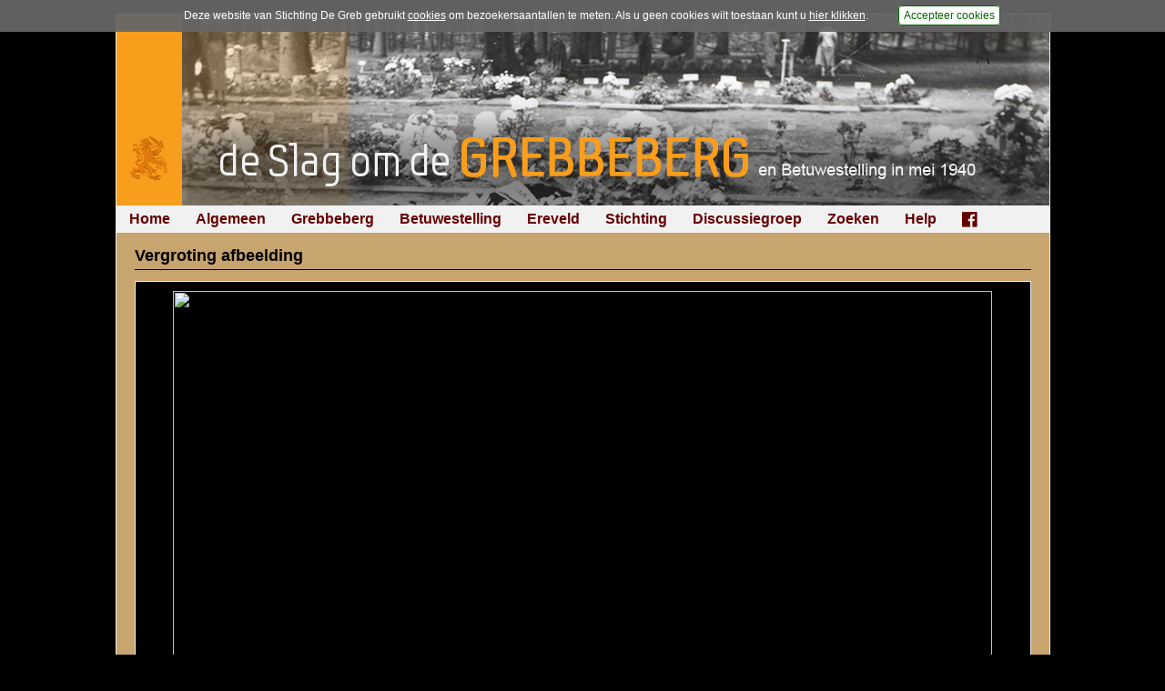

--- FILE ---
content_type: text/html; charset=UTF-8
request_url: https://www.grebbeberg.nl/index.php?page=photo&pid=9656
body_size: 1956
content:
<!DOCTYPE html>
<html lang="nl">
<head>
   <meta name="viewport" content="width=device-width, initial-scale=1, maximum-scale=1" />
   <meta http-equiv="Content-Type" content="text/html; charset=utf-8" />
   <meta http-equiv="Content-Language" content="nl">
   <meta name="author" content="Stichting De Greb - www.grebbeberg.nl" />
   <meta name="robots" content="index,follow" />

   <title>Vergroting afbeelding - De Slag om de Grebbeberg en Betuwestelling in mei 1940</title>

   <link rel="stylesheet" href="css/greb_main_2015.css?ver=20182" type="text/css" media="all" />
   <link rel="stylesheet" href="css/greb_main_print.css?ver=20182" type="text/css" media="print" />
   <link rel="stylesheet" href="css/lightbox.css" type="text/css" media="screen" />
   <link rel="stylesheet" href="css/foundation-icons.css" type="text/css" media="all" />

   <link rel="icon" href="images/favicon.ico" type="image/x-icon"/>
   <link rel="shortcut icon" href="images/favicon.ico" type="image/x-icon"/>

   <script src="js/greb_lib.js" type="text/javascript"></script>
   <script src="js/prototype.js" type="text/javascript"></script>
   <script src="js/scriptaculous.js" type="text/javascript"></script>
   <script src="js/effects.js" type="text/javascript"></script>
   <script src="js/builder.js" type="text/javascript"></script>
   <script src="js/lightbox.js" type="text/javascript"></script>

   
   <script type="text/javascript">
      window.onload = adjustLayout;

      function adjustLayout() {
         adjustLayoutElem('main', 280);
      } /* end adjustLayout */
   </script>
   
</head>
<body>
<div id="pagewrapper">
   <div id="content">

      <div id="photoheading" style="background: #000000 url('images/headings_2015/banner_greb_2015_11.jpg') no-repeat right top;"><a href="https://www.grebbeberg.nl/" alt="De Slag om de Grebbeberg en Betuwestelling in mei 1940" title="De Slag om de Grebbeberg en Betuwestelling in mei 1940"><img src="images/headings_2015/heading_grebbeberg_2015.png" /></a></div>

      <div id="menu_horiz">
         <ul>

<li><a href="https://www.grebbeberg.nl/">Home</a>

</li>

<li><a href="https://www.grebbeberg.nl/index.php?page=algemeen-12">Algemeen</a>

</li>

<li><a href="https://www.grebbeberg.nl/index.php?page=de-slag-om-de-grebbeberg">Grebbeberg</a>

</li>

<li><a href="https://www.grebbeberg.nl/index.php?page=betuwestelling">Betuwestelling</a>

</li>

<li><a href="https://www.grebbeberg.nl/index.php?page=militair_ereveld_grebbeberg">Ereveld</a>

</li>

<li><a href="https://www.grebbeberg.nl/index.php?page=stichting-de-greb-introductie">Stichting</a>

</li>

<li><a href="https://www.grebbeberg.nl/index.php?page=forum_discussiegroep">Discussiegroep</a>

</li>

<li><a href="https://www.grebbeberg.nl/index.php?page=zoeken">Zoeken</a>

</li>

<li><a href="https://www.grebbeberg.nl/index.php?page=help">Help</a>

</li>

<li><a href="https://www.facebook.com/StichtingDeGreb" target="_blank"><div class="fblink"><i class="fi-social-facebook"></i></div></a>

</li>
</ul>

      </div>

      <div id="main" style="width: 100%; margin-left: 0px;">
         <div id="pcontent">
            <h1>Vergroting afbeelding</h1>
            <div id="fullpagePhoto"><img src="https://beeldbank.grebbeberg.nl/images/betuwe/foto/normal/be_101009_leenart_031.jpg" width="900" height="733" border="0"></div><table cellspacing="0" cellpadding="0" border="0" width="100%"><tr valign="top"><td width="100%"><h3>Werkoverleg op de liniedijk - 1939</h3></td></tr></table><p>&raquo; <a href="index.php?page=help">Lees de gebruiksvoorwaarden</a></p><div class="hr"></div><div style="border-top: 7px transparent solid; width: 100%; height: 16px;"><div style="width: 15%; float: left;">&laquo; <a href="/index.php?page=photo&pid=9651">Vorige afbeelding</a></div><div style="width: 65%; float: left; text-align: center;">Categorie <b>Betuwestelling / Foto's / <a href="https://www.grebbeberg.nl/index.php?page=mobilisatie-en-opleiding&p=6">Mobilisatie en opleiding</a></b> (<b>67</b> afbeeldingen)</div><div style="width: 15%; float: right; text-align: right;"><a href="/index.php?page=photo&pid=9658">Volgende afbeelding</a> &raquo;</div></div>
         </div>
      </div>

      <div id="footer">
         <p>&copy; 1998-2026 <a href="mailto:info@grebbeberg.nl">Stichting De Greb</a> &nbsp;|&nbsp; <a href="index.php?page=recente-aanvullingen">Overzicht recente aanvullingen</a> &nbsp;|&nbsp; <a title="Gebruiksvoorwaarden" href="index.php?page=help">Gebruiksvoorwaarden</a> &nbsp;|&nbsp; <a href="index.php?page=algemeen">Begrippenlijst</a> &nbsp;|&nbsp; <a href="index.php?page=algemeen-mei-1940">Veelgestelde vragen</a> &nbsp;|&nbsp; <a href="index.php?page=veelgebruikte-afkortingen">Afkortingen</a></p>
      </div>
   </div>
</div>


<script src="js/acpolicy.js" type="text/javascript"></script>
<script type="text/javascript">
   //if (getCookie("acceptscp2012") != null) {
      (function(i,s,o,g,r,a,m){i['GoogleAnalyticsObject']=r;i[r]=i[r]||function(){
      (i[r].q=i[r].q||[]).push(arguments)},i[r].l=1*new Date();a=s.createElement(o),
      m=s.getElementsByTagName(o)[0];a.async=1;a.src=g;m.parentNode.insertBefore(a,m)
      })(window,document,'script','//www.google-analytics.com/analytics.js','ga');

      ga('create', 'UA-5066449-2', 'grebbeberg.nl');
      ga('send', 'pageview');
   //}
</script>


</body>
</html><!-- MEMORY: 1310720 / TIME: 0.0041830539703369 /  //--->